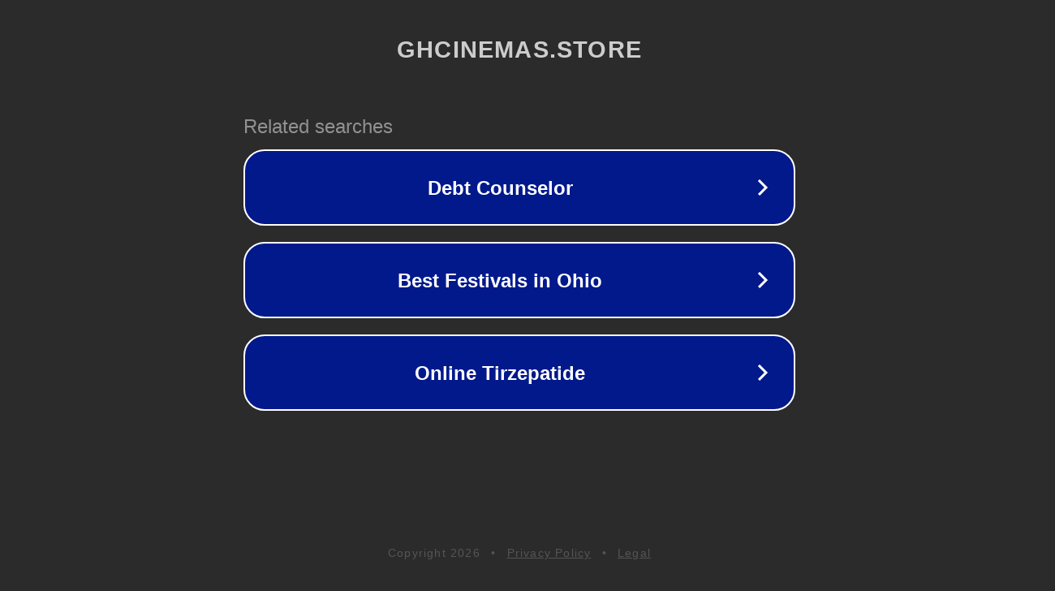

--- FILE ---
content_type: text/html; charset=utf-8
request_url: http://ww25.ghcinemas.store/item/%5BSpy-Family%E7%B3%BB%E5%88%97%5D-%E9%8E%96%E5%8C%99%E6%89%A3%28%E8%8F%AF%E9%BA%97%29-A%E6%AC%BE-%E6%B4%9B%E4%BC%8A%E5%BE%B7/4598333510385664?subid1=20240814-0445-0893-a7ab-568bf89daeeb
body_size: 1378
content:
<!doctype html>
<html data-adblockkey="MFwwDQYJKoZIhvcNAQEBBQADSwAwSAJBANDrp2lz7AOmADaN8tA50LsWcjLFyQFcb/P2Txc58oYOeILb3vBw7J6f4pamkAQVSQuqYsKx3YzdUHCvbVZvFUsCAwEAAQ==_tLnAIUfDxdFLH2pSNe8GhNugdlFsBSYG8W1W6EhCFiXTmGGWE07r82txdhjT7BJxEaoIo104nohO3uqLcyNUgA==" lang="en" style="background: #2B2B2B;">
<head>
    <meta charset="utf-8">
    <meta name="viewport" content="width=device-width, initial-scale=1">
    <link rel="icon" href="[data-uri]">
    <link rel="preconnect" href="https://www.google.com" crossorigin>
</head>
<body>
<div id="target" style="opacity: 0"></div>
<script>window.park = "[base64]/[base64]";</script>
<script src="/bDizIZqPQ.js"></script>
</body>
</html>
